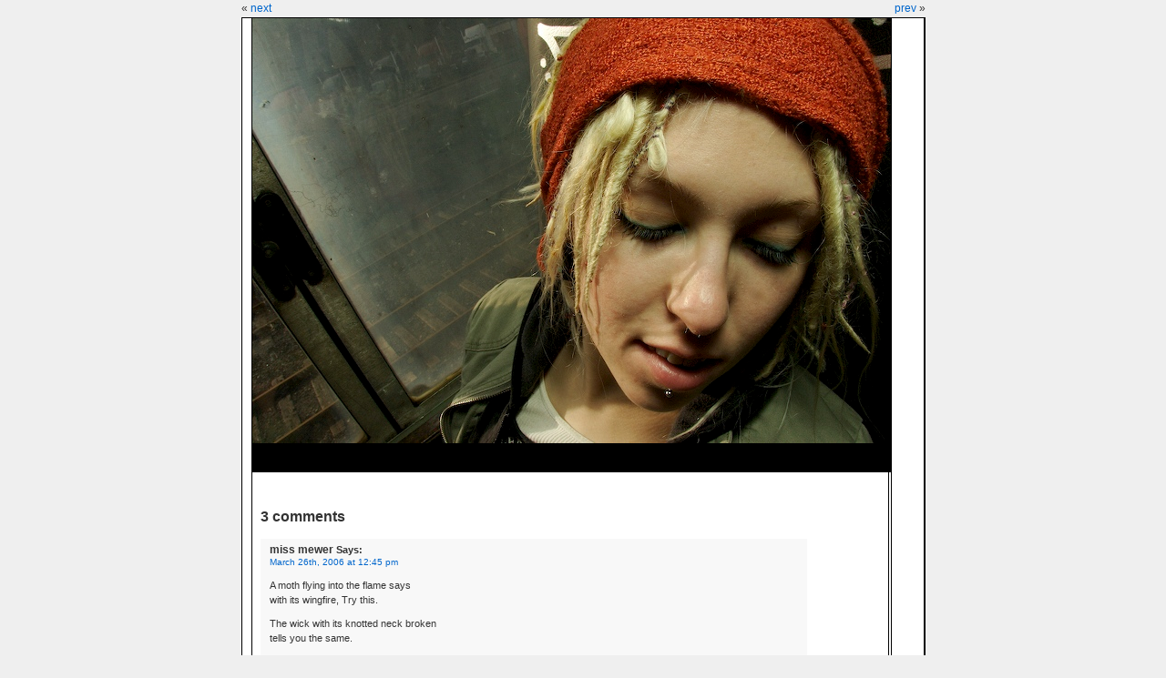

--- FILE ---
content_type: application/x-javascript
request_url: https://mewp.net/js/init.js
body_size: 1479
content:
$(document).ready(function() {
	$.scrollTo( 0 );
	peopleILikeText = '<a href=\'http://www.skloot.net/\'>skloot.net</a>, <a href=\'http://www.minostalgia.com/\'>selene gibbous</a>, <a href=\'http://www.jimdenevan.com/\'>jim denevan</a>, <a href=\'http://www.jessereno.com/\'>jesse reno</a>, <a href=\'http://www.urbanhonking.com/kill\'>daniel peterson</a>,  <a href=\'http://www.iokaos.net/\'>iokaos</a>, <a href=\'http://www.emilywolfer.com/\'>emily wolfer</a>, <a href=\'http://www.heroesproductions.net\'>megan hero</a>&nbsp;';
	var linksShowing = false;
	
	function scrollerScrollMode () {
		$("#scrubber").text("> - - - >");
		$("#scrubber").attr("href", "#lastPost");
	}
	
	function scrollerPageMode () {
		$("#scrubber").attr("href", $("#nextpagelink a").attr("href"));
		$("#scrubber").text("> - - >");
		window.setTimeout(function(){ $("#scrubber").text(">> >>");}, 30);
		//$("#scrubber").text(">> >>");
	}
	
	$('#scrubber').click(function(){
		if ($("#scrubber").text() == '> - - - >') {
			$.scrollTo( 2500, 500); //{ axis: 'x', offset: 600 }
			$(this.hash).find('span.message').text( this.title );
			//scrollerPageMode();
			return false;
		} else {
			
			return true;
			/*
			$("#pictureset").load($("#nextpagelink a").attr("href"), "#pictureset");
		//	$("#pictureset").addClass(
		//	$("#pictureset").html($("#hiddencache #pictureset"));
			$("#pictureset").fadeIn(600);
			$("#scrubber").text("[ scroll ]");
			$("#bottomnavcontainer").html($("#hiddencache #bottomnavcontainer"));
			$('#hiddencache').remove();

			$("#scrubber").attr("href", "#lastPost");
			pageLoader();
			pageNumber++;
		*/
		}
		
	});
	/*
	
	$('#commentbuttonbeta').click(function(){
		$('#commentpopup').load('/?preview_theme=betamewp&p=590 #commentbox');
	});
	
	*/
	$('#linkbutton').click(function(){
		if (linksShowing == true) {
			$('#subnav').fadeOut(200, function () {
				$('#subnav span').html('<a href="#lastPost" id="scrubber">&gt; - - - &gt;</a>');
				
				$('#subnav').fadeIn(200);
				
				linksShowing = false;
			});
		//	$('#subnav').attr('display', 'none');
		//	$('#subnav').text('');
			
			
		} else {
			$('#subnav').fadeOut(200, function () {
				$('#subnav span').html(peopleILikeText)
				$('#subnav').fadeIn(200);
				
				linksShowing = true;
			});
			
		//	$('#subnav').fadeIn(400);
		}
	});
	
	function pageLoader() {
	
		//var hidden = $('#img-cache').append('<div id="hiddencache" style="display:none">');
		//$("#img-cache").load($("#nextpagelink a").attr("href"), "#pictureset");
    
	}

	 // always return 1, except at non-default zoom levels in IE before version 8
	function GetZoomFactor () {
		var factor = 1;
		if (document.body.getBoundingClientRect) {
				// rect is only in physical pixel size in IE before version 8 
			var rect = document.body.getBoundingClientRect ();
			var physicalW = rect.right - rect.left;
			var logicalW = document.body.offsetWidth;

				// the zoom level is always an integer percent value
			factor = Math.round ((physicalW / logicalW) * 100) / 100;
		}
		return factor;
	}

	function GetScrollPositions () {
		if (window.pageXOffset === undefined) {     // Internet Explorer
			var zoomFactor = GetZoomFactor ();
			var scrollLeft = Math.round (document.documentElement.scrollLeft / zoomFactor);
			var scrollTop = Math.round (document.documentElement.scrollTop / zoomFactor);
		}
		else {
			var scrollLeft =  window.pageXOffset;
			var scrollTop = window.pageYOffset;
		}
		// alert ("The current horizontal scroll amount: " + scrollLeft + "px");
		return scrollLeft;
	}
	
	function scrollHappened (e) {
		var offset = ($("#firstPost").width()+$("#middlePost").width()+$("#lastPost").width())-$(window).width();
		var scrollLeft = GetScrollPositions();
		if (scrollLeft >= offset) {
			$("#scrubber").text(">> >>");
			scrollerPageMode();
		} else if ($("#scrubber").text() == ">> >>") {
			$("#scrubber").text("> - - - >");
			scrollerScrollMode();
		}
		
	}
	 //FUNCTION CALLED WHEN A MOUSEWHEEL EVENT HAPPEN ON THE SELECTED AREA (HTML HERE)
	/*
    $("html").mousewheel(function(event, delta) {
		// Needs detection for vertical scrolling windows
		if ($(window).height() == $(document).height()) {
				
			var factor = 6;
			if (delta > 0) { //SCROLL UP
				window.scrollBy(delta*factor*-1,0);
			//   $("#scrubber").text('('+delta+')');
	
			} else if (delta < 0) { //SCROLL DOWN
				window.scrollBy(delta*factor*-1,0);
				//document.animate({scrollLeft: delta.value *      (2500 / 100) }, 1000);
			}
	
			return false;//CANCEL THE DEFAULT SCROLL ACTION ON THE SELECTED AREA (HTML HERE)
		}	
    });
    */
    function log(msg) {
		$('#logger').append(msg+'<br>').scrollTop(999999);
	}
	
	
//	if (!pageloaded) {
		//var pageloaded = true;
		$(window).load(pageLoader());
		$(window).scroll(scrollHappened);
//	}
	

	  //  $("#hiddencache img").cacheImage();
        
});
